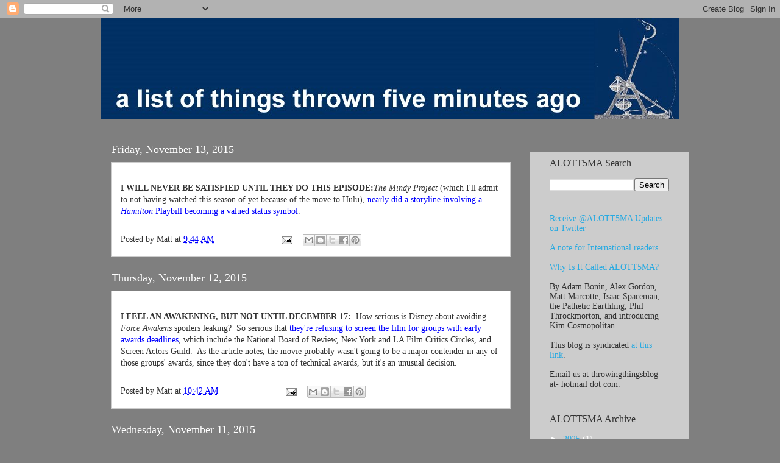

--- FILE ---
content_type: text/html; charset=UTF-8
request_url: https://pub17.bravenet.com/counter/code.php?id=358103&usernum=1433666157&cpv=2
body_size: 461
content:
ref=document.referrer;sw="none"; sd="none";sw=screen.width;sh=screen.height;sc=screen.colorDepth;
qs = "&ref="+escape(ref);
document.write('<scr' + 'ipt language="javascript" src="https://pub17.bravenet.com/counter/show.php?id=358103&usernum=1433666157&cpv=2'+qs+'"></scr' + 'ipt>');